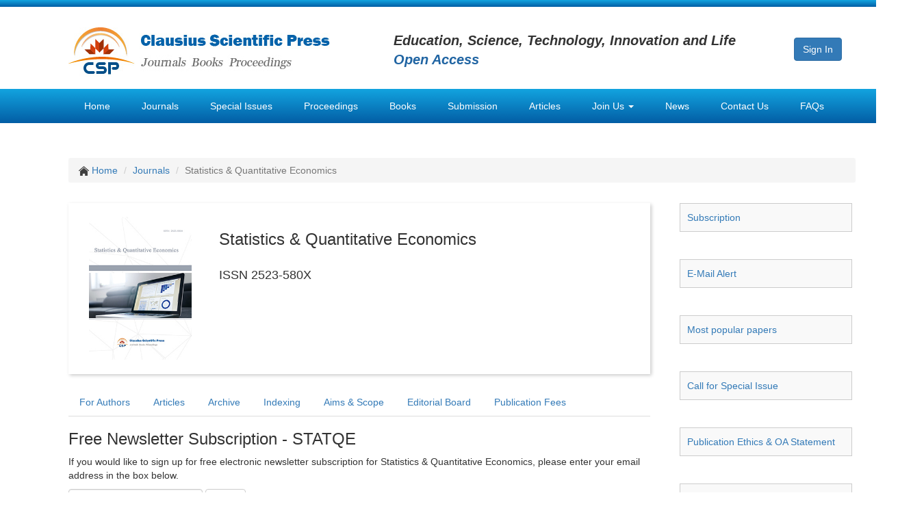

--- FILE ---
content_type: text/plain
request_url: https://www.google-analytics.com/j/collect?v=1&_v=j102&a=265972711&t=pageview&_s=1&dl=https%3A%2F%2Fclausiuspress.com%2Fjournal%2FSTATQE%2Fnewsletter.html&ul=en-us%40posix&dt=Statistics%20%26%20Quantitative%20Economics&sr=1280x720&vp=1280x720&_u=IEBAAEABAAAAACAAI~&jid=26158196&gjid=463510572&cid=1173907521.1762352662&tid=UA-85102717-1&_gid=967670587.1762352662&_r=1&_slc=1&z=783893540
body_size: -451
content:
2,cG-BCSC52EGLW